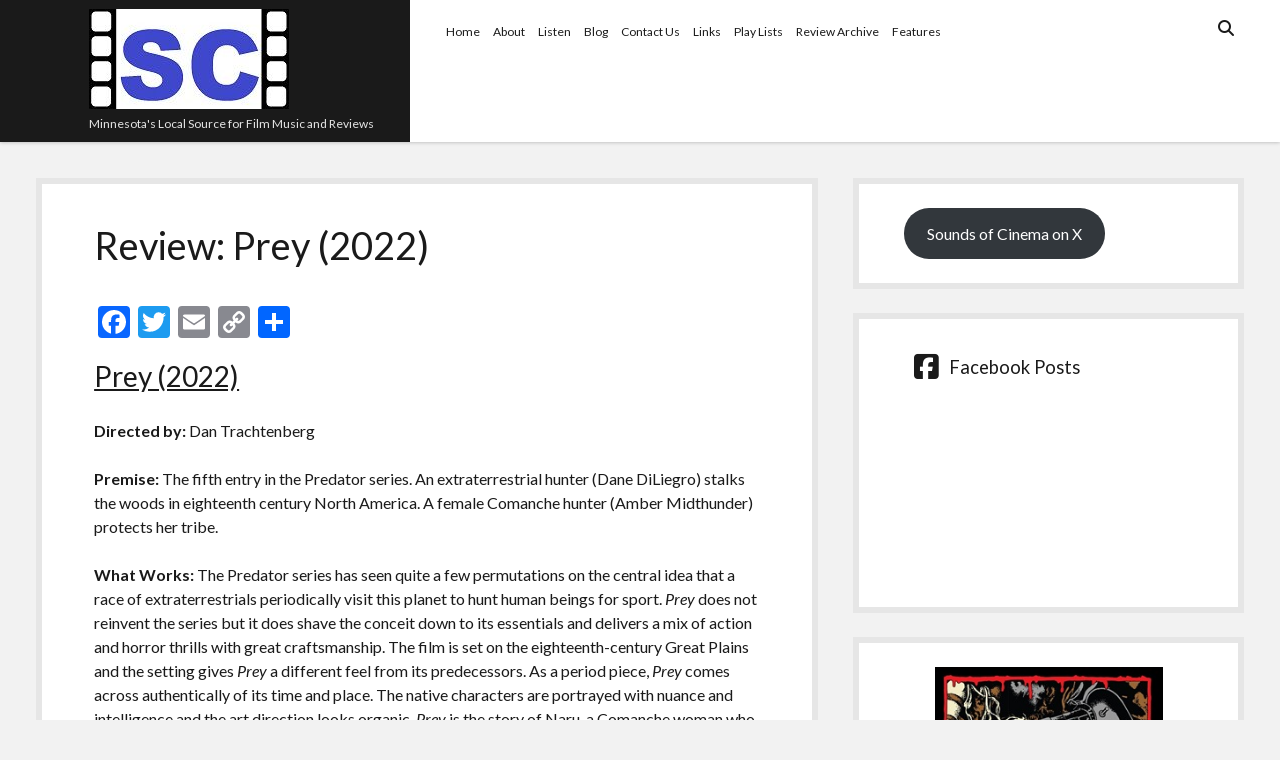

--- FILE ---
content_type: text/html; charset=UTF-8
request_url: https://soundsofcinema.com/review-archive/review-prey-2022/
body_size: 10721
content:
<!DOCTYPE html>

<html lang="en-US">

<head>
	<meta name='robots' content='index, follow, max-image-preview:large, max-snippet:-1, max-video-preview:-1' />
	<style>img:is([sizes="auto" i], [sizes^="auto," i]) { contain-intrinsic-size: 3000px 1500px }</style>
	<meta charset="UTF-8" />
<meta name="viewport" content="width=device-width, initial-scale=1" />
<meta name="template" content="Shift 1.26" />

	<!-- This site is optimized with the Yoast SEO plugin v26.7 - https://yoast.com/wordpress/plugins/seo/ -->
	<title>Review: Prey (2022) - Sounds of Cinema</title>
	<meta name="description" content="Sounds of Cinema review of Prey (2022) directed by Dan Trachtenberg and starring Amber Midthunder and Dakota Beavers and Dane DiLiegro." />
	<link rel="canonical" href="https://soundsofcinema.com/review-archive/review-prey-2022/" />
	<meta property="og:locale" content="en_US" />
	<meta property="og:type" content="article" />
	<meta property="og:title" content="Review: Prey (2022) - Sounds of Cinema" />
	<meta property="og:url" content="https://soundsofcinema.com/review-archive/review-prey-2022/" />
	<meta property="og:site_name" content="Sounds of Cinema" />
	<meta property="article:publisher" content="https://www.facebook.com/Sounds-of-Cinema-150609983842" />
	<meta property="article:modified_time" content="2022-08-14T17:17:17+00:00" />
	<meta property="og:image" content="https://soundsofcinema.com/wp-content/uploads/2019/09/logo_800.jpg" />
	<meta property="og:image:width" content="800" />
	<meta property="og:image:height" content="800" />
	<meta property="og:image:type" content="image/jpeg" />
	<meta name="twitter:card" content="summary_large_image" />
	<meta name="twitter:site" content="@soundsofcinema2" />
	<meta name="twitter:label1" content="Est. reading time" />
	<meta name="twitter:data1" content="3 minutes" />
	<script type="application/ld+json" class="yoast-schema-graph">{"@context":"https://schema.org","@graph":[{"@type":"WebPage","@id":"https://soundsofcinema.com/review-archive/review-prey-2022/","url":"https://soundsofcinema.com/review-archive/review-prey-2022/","name":"Review: Prey (2022) - Sounds of Cinema","isPartOf":{"@id":"https://soundsofcinema.com/#website"},"datePublished":"2022-08-14T17:17:16+00:00","dateModified":"2022-08-14T17:17:17+00:00","description":"Sounds of Cinema review of Prey (2022) directed by Dan Trachtenberg and starring Amber Midthunder and Dakota Beavers and Dane DiLiegro.","breadcrumb":{"@id":"https://soundsofcinema.com/review-archive/review-prey-2022/#breadcrumb"},"inLanguage":"en-US","potentialAction":[{"@type":"ReadAction","target":["https://soundsofcinema.com/review-archive/review-prey-2022/"]}]},{"@type":"BreadcrumbList","@id":"https://soundsofcinema.com/review-archive/review-prey-2022/#breadcrumb","itemListElement":[{"@type":"ListItem","position":1,"name":"Home","item":"https://soundsofcinema.com/"},{"@type":"ListItem","position":2,"name":"Review Archive","item":"https://soundsofcinema.com/review-archive/"},{"@type":"ListItem","position":3,"name":"Review: Prey (2022)"}]},{"@type":"WebSite","@id":"https://soundsofcinema.com/#website","url":"https://soundsofcinema.com/","name":"Sounds of Cinema","description":"Minnesota&#039;s Local Source for Film Music and Reviews","publisher":{"@id":"https://soundsofcinema.com/#organization"},"potentialAction":[{"@type":"SearchAction","target":{"@type":"EntryPoint","urlTemplate":"https://soundsofcinema.com/?s={search_term_string}"},"query-input":{"@type":"PropertyValueSpecification","valueRequired":true,"valueName":"search_term_string"}}],"inLanguage":"en-US"},{"@type":"Organization","@id":"https://soundsofcinema.com/#organization","name":"Sounds of Cinema","url":"https://soundsofcinema.com/","logo":{"@type":"ImageObject","inLanguage":"en-US","@id":"https://soundsofcinema.com/#/schema/logo/image/","url":"https://secureservercdn.net/198.71.233.31/c8q.043.myftpupload.com/wp-content/uploads/2019/09/logo_800.jpg?time=1618157955","contentUrl":"https://secureservercdn.net/198.71.233.31/c8q.043.myftpupload.com/wp-content/uploads/2019/09/logo_800.jpg?time=1618157955","width":800,"height":800,"caption":"Sounds of Cinema"},"image":{"@id":"https://soundsofcinema.com/#/schema/logo/image/"},"sameAs":["https://www.facebook.com/Sounds-of-Cinema-150609983842","https://x.com/soundsofcinema2"]}]}</script>
	<!-- / Yoast SEO plugin. -->


<link rel='dns-prefetch' href='//static.addtoany.com' />
<link rel='dns-prefetch' href='//maxcdn.bootstrapcdn.com' />
<link rel='dns-prefetch' href='//fonts.googleapis.com' />
<link rel="alternate" type="application/rss+xml" title="Sounds of Cinema &raquo; Feed" href="https://soundsofcinema.com/feed/" />
<link rel="alternate" type="application/rss+xml" title="Sounds of Cinema &raquo; Comments Feed" href="https://soundsofcinema.com/comments/feed/" />
<script type="text/javascript">
/* <![CDATA[ */
window._wpemojiSettings = {"baseUrl":"https:\/\/s.w.org\/images\/core\/emoji\/16.0.1\/72x72\/","ext":".png","svgUrl":"https:\/\/s.w.org\/images\/core\/emoji\/16.0.1\/svg\/","svgExt":".svg","source":{"concatemoji":"https:\/\/soundsofcinema.com\/wp-includes\/js\/wp-emoji-release.min.js?ver=6.8.3"}};
/*! This file is auto-generated */
!function(s,n){var o,i,e;function c(e){try{var t={supportTests:e,timestamp:(new Date).valueOf()};sessionStorage.setItem(o,JSON.stringify(t))}catch(e){}}function p(e,t,n){e.clearRect(0,0,e.canvas.width,e.canvas.height),e.fillText(t,0,0);var t=new Uint32Array(e.getImageData(0,0,e.canvas.width,e.canvas.height).data),a=(e.clearRect(0,0,e.canvas.width,e.canvas.height),e.fillText(n,0,0),new Uint32Array(e.getImageData(0,0,e.canvas.width,e.canvas.height).data));return t.every(function(e,t){return e===a[t]})}function u(e,t){e.clearRect(0,0,e.canvas.width,e.canvas.height),e.fillText(t,0,0);for(var n=e.getImageData(16,16,1,1),a=0;a<n.data.length;a++)if(0!==n.data[a])return!1;return!0}function f(e,t,n,a){switch(t){case"flag":return n(e,"\ud83c\udff3\ufe0f\u200d\u26a7\ufe0f","\ud83c\udff3\ufe0f\u200b\u26a7\ufe0f")?!1:!n(e,"\ud83c\udde8\ud83c\uddf6","\ud83c\udde8\u200b\ud83c\uddf6")&&!n(e,"\ud83c\udff4\udb40\udc67\udb40\udc62\udb40\udc65\udb40\udc6e\udb40\udc67\udb40\udc7f","\ud83c\udff4\u200b\udb40\udc67\u200b\udb40\udc62\u200b\udb40\udc65\u200b\udb40\udc6e\u200b\udb40\udc67\u200b\udb40\udc7f");case"emoji":return!a(e,"\ud83e\udedf")}return!1}function g(e,t,n,a){var r="undefined"!=typeof WorkerGlobalScope&&self instanceof WorkerGlobalScope?new OffscreenCanvas(300,150):s.createElement("canvas"),o=r.getContext("2d",{willReadFrequently:!0}),i=(o.textBaseline="top",o.font="600 32px Arial",{});return e.forEach(function(e){i[e]=t(o,e,n,a)}),i}function t(e){var t=s.createElement("script");t.src=e,t.defer=!0,s.head.appendChild(t)}"undefined"!=typeof Promise&&(o="wpEmojiSettingsSupports",i=["flag","emoji"],n.supports={everything:!0,everythingExceptFlag:!0},e=new Promise(function(e){s.addEventListener("DOMContentLoaded",e,{once:!0})}),new Promise(function(t){var n=function(){try{var e=JSON.parse(sessionStorage.getItem(o));if("object"==typeof e&&"number"==typeof e.timestamp&&(new Date).valueOf()<e.timestamp+604800&&"object"==typeof e.supportTests)return e.supportTests}catch(e){}return null}();if(!n){if("undefined"!=typeof Worker&&"undefined"!=typeof OffscreenCanvas&&"undefined"!=typeof URL&&URL.createObjectURL&&"undefined"!=typeof Blob)try{var e="postMessage("+g.toString()+"("+[JSON.stringify(i),f.toString(),p.toString(),u.toString()].join(",")+"));",a=new Blob([e],{type:"text/javascript"}),r=new Worker(URL.createObjectURL(a),{name:"wpTestEmojiSupports"});return void(r.onmessage=function(e){c(n=e.data),r.terminate(),t(n)})}catch(e){}c(n=g(i,f,p,u))}t(n)}).then(function(e){for(var t in e)n.supports[t]=e[t],n.supports.everything=n.supports.everything&&n.supports[t],"flag"!==t&&(n.supports.everythingExceptFlag=n.supports.everythingExceptFlag&&n.supports[t]);n.supports.everythingExceptFlag=n.supports.everythingExceptFlag&&!n.supports.flag,n.DOMReady=!1,n.readyCallback=function(){n.DOMReady=!0}}).then(function(){return e}).then(function(){var e;n.supports.everything||(n.readyCallback(),(e=n.source||{}).concatemoji?t(e.concatemoji):e.wpemoji&&e.twemoji&&(t(e.twemoji),t(e.wpemoji)))}))}((window,document),window._wpemojiSettings);
/* ]]> */
</script>
<style id='wp-emoji-styles-inline-css' type='text/css'>

	img.wp-smiley, img.emoji {
		display: inline !important;
		border: none !important;
		box-shadow: none !important;
		height: 1em !important;
		width: 1em !important;
		margin: 0 0.07em !important;
		vertical-align: -0.1em !important;
		background: none !important;
		padding: 0 !important;
	}
</style>
<link rel='stylesheet' id='wp-block-library-css' href='https://soundsofcinema.com/wp-includes/css/dist/block-library/style.min.css?ver=6.8.3' type='text/css' media='all' />
<style id='classic-theme-styles-inline-css' type='text/css'>
/*! This file is auto-generated */
.wp-block-button__link{color:#fff;background-color:#32373c;border-radius:9999px;box-shadow:none;text-decoration:none;padding:calc(.667em + 2px) calc(1.333em + 2px);font-size:1.125em}.wp-block-file__button{background:#32373c;color:#fff;text-decoration:none}
</style>
<link rel='stylesheet' id='coblocks-frontend-css' href='https://soundsofcinema.com/wp-content/plugins/coblocks/dist/style-coblocks-1.css?ver=3.1.16' type='text/css' media='all' />
<link rel='stylesheet' id='coblocks-extensions-css' href='https://soundsofcinema.com/wp-content/plugins/coblocks/dist/style-coblocks-extensions.css?ver=3.1.16' type='text/css' media='all' />
<link rel='stylesheet' id='coblocks-animation-css' href='https://soundsofcinema.com/wp-content/plugins/coblocks/dist/style-coblocks-animation.css?ver=2677611078ee87eb3b1c' type='text/css' media='all' />
<style id='global-styles-inline-css' type='text/css'>
:root{--wp--preset--aspect-ratio--square: 1;--wp--preset--aspect-ratio--4-3: 4/3;--wp--preset--aspect-ratio--3-4: 3/4;--wp--preset--aspect-ratio--3-2: 3/2;--wp--preset--aspect-ratio--2-3: 2/3;--wp--preset--aspect-ratio--16-9: 16/9;--wp--preset--aspect-ratio--9-16: 9/16;--wp--preset--color--black: #000000;--wp--preset--color--cyan-bluish-gray: #abb8c3;--wp--preset--color--white: #ffffff;--wp--preset--color--pale-pink: #f78da7;--wp--preset--color--vivid-red: #cf2e2e;--wp--preset--color--luminous-vivid-orange: #ff6900;--wp--preset--color--luminous-vivid-amber: #fcb900;--wp--preset--color--light-green-cyan: #7bdcb5;--wp--preset--color--vivid-green-cyan: #00d084;--wp--preset--color--pale-cyan-blue: #8ed1fc;--wp--preset--color--vivid-cyan-blue: #0693e3;--wp--preset--color--vivid-purple: #9b51e0;--wp--preset--gradient--vivid-cyan-blue-to-vivid-purple: linear-gradient(135deg,rgba(6,147,227,1) 0%,rgb(155,81,224) 100%);--wp--preset--gradient--light-green-cyan-to-vivid-green-cyan: linear-gradient(135deg,rgb(122,220,180) 0%,rgb(0,208,130) 100%);--wp--preset--gradient--luminous-vivid-amber-to-luminous-vivid-orange: linear-gradient(135deg,rgba(252,185,0,1) 0%,rgba(255,105,0,1) 100%);--wp--preset--gradient--luminous-vivid-orange-to-vivid-red: linear-gradient(135deg,rgba(255,105,0,1) 0%,rgb(207,46,46) 100%);--wp--preset--gradient--very-light-gray-to-cyan-bluish-gray: linear-gradient(135deg,rgb(238,238,238) 0%,rgb(169,184,195) 100%);--wp--preset--gradient--cool-to-warm-spectrum: linear-gradient(135deg,rgb(74,234,220) 0%,rgb(151,120,209) 20%,rgb(207,42,186) 40%,rgb(238,44,130) 60%,rgb(251,105,98) 80%,rgb(254,248,76) 100%);--wp--preset--gradient--blush-light-purple: linear-gradient(135deg,rgb(255,206,236) 0%,rgb(152,150,240) 100%);--wp--preset--gradient--blush-bordeaux: linear-gradient(135deg,rgb(254,205,165) 0%,rgb(254,45,45) 50%,rgb(107,0,62) 100%);--wp--preset--gradient--luminous-dusk: linear-gradient(135deg,rgb(255,203,112) 0%,rgb(199,81,192) 50%,rgb(65,88,208) 100%);--wp--preset--gradient--pale-ocean: linear-gradient(135deg,rgb(255,245,203) 0%,rgb(182,227,212) 50%,rgb(51,167,181) 100%);--wp--preset--gradient--electric-grass: linear-gradient(135deg,rgb(202,248,128) 0%,rgb(113,206,126) 100%);--wp--preset--gradient--midnight: linear-gradient(135deg,rgb(2,3,129) 0%,rgb(40,116,252) 100%);--wp--preset--font-size--small: 12px;--wp--preset--font-size--medium: 20px;--wp--preset--font-size--large: 28px;--wp--preset--font-size--x-large: 42px;--wp--preset--font-size--regular: 16px;--wp--preset--font-size--larger: 38px;--wp--preset--spacing--20: 0.44rem;--wp--preset--spacing--30: 0.67rem;--wp--preset--spacing--40: 1rem;--wp--preset--spacing--50: 1.5rem;--wp--preset--spacing--60: 2.25rem;--wp--preset--spacing--70: 3.38rem;--wp--preset--spacing--80: 5.06rem;--wp--preset--shadow--natural: 6px 6px 9px rgba(0, 0, 0, 0.2);--wp--preset--shadow--deep: 12px 12px 50px rgba(0, 0, 0, 0.4);--wp--preset--shadow--sharp: 6px 6px 0px rgba(0, 0, 0, 0.2);--wp--preset--shadow--outlined: 6px 6px 0px -3px rgba(255, 255, 255, 1), 6px 6px rgba(0, 0, 0, 1);--wp--preset--shadow--crisp: 6px 6px 0px rgba(0, 0, 0, 1);}:where(.is-layout-flex){gap: 0.5em;}:where(.is-layout-grid){gap: 0.5em;}body .is-layout-flex{display: flex;}.is-layout-flex{flex-wrap: wrap;align-items: center;}.is-layout-flex > :is(*, div){margin: 0;}body .is-layout-grid{display: grid;}.is-layout-grid > :is(*, div){margin: 0;}:where(.wp-block-columns.is-layout-flex){gap: 2em;}:where(.wp-block-columns.is-layout-grid){gap: 2em;}:where(.wp-block-post-template.is-layout-flex){gap: 1.25em;}:where(.wp-block-post-template.is-layout-grid){gap: 1.25em;}.has-black-color{color: var(--wp--preset--color--black) !important;}.has-cyan-bluish-gray-color{color: var(--wp--preset--color--cyan-bluish-gray) !important;}.has-white-color{color: var(--wp--preset--color--white) !important;}.has-pale-pink-color{color: var(--wp--preset--color--pale-pink) !important;}.has-vivid-red-color{color: var(--wp--preset--color--vivid-red) !important;}.has-luminous-vivid-orange-color{color: var(--wp--preset--color--luminous-vivid-orange) !important;}.has-luminous-vivid-amber-color{color: var(--wp--preset--color--luminous-vivid-amber) !important;}.has-light-green-cyan-color{color: var(--wp--preset--color--light-green-cyan) !important;}.has-vivid-green-cyan-color{color: var(--wp--preset--color--vivid-green-cyan) !important;}.has-pale-cyan-blue-color{color: var(--wp--preset--color--pale-cyan-blue) !important;}.has-vivid-cyan-blue-color{color: var(--wp--preset--color--vivid-cyan-blue) !important;}.has-vivid-purple-color{color: var(--wp--preset--color--vivid-purple) !important;}.has-black-background-color{background-color: var(--wp--preset--color--black) !important;}.has-cyan-bluish-gray-background-color{background-color: var(--wp--preset--color--cyan-bluish-gray) !important;}.has-white-background-color{background-color: var(--wp--preset--color--white) !important;}.has-pale-pink-background-color{background-color: var(--wp--preset--color--pale-pink) !important;}.has-vivid-red-background-color{background-color: var(--wp--preset--color--vivid-red) !important;}.has-luminous-vivid-orange-background-color{background-color: var(--wp--preset--color--luminous-vivid-orange) !important;}.has-luminous-vivid-amber-background-color{background-color: var(--wp--preset--color--luminous-vivid-amber) !important;}.has-light-green-cyan-background-color{background-color: var(--wp--preset--color--light-green-cyan) !important;}.has-vivid-green-cyan-background-color{background-color: var(--wp--preset--color--vivid-green-cyan) !important;}.has-pale-cyan-blue-background-color{background-color: var(--wp--preset--color--pale-cyan-blue) !important;}.has-vivid-cyan-blue-background-color{background-color: var(--wp--preset--color--vivid-cyan-blue) !important;}.has-vivid-purple-background-color{background-color: var(--wp--preset--color--vivid-purple) !important;}.has-black-border-color{border-color: var(--wp--preset--color--black) !important;}.has-cyan-bluish-gray-border-color{border-color: var(--wp--preset--color--cyan-bluish-gray) !important;}.has-white-border-color{border-color: var(--wp--preset--color--white) !important;}.has-pale-pink-border-color{border-color: var(--wp--preset--color--pale-pink) !important;}.has-vivid-red-border-color{border-color: var(--wp--preset--color--vivid-red) !important;}.has-luminous-vivid-orange-border-color{border-color: var(--wp--preset--color--luminous-vivid-orange) !important;}.has-luminous-vivid-amber-border-color{border-color: var(--wp--preset--color--luminous-vivid-amber) !important;}.has-light-green-cyan-border-color{border-color: var(--wp--preset--color--light-green-cyan) !important;}.has-vivid-green-cyan-border-color{border-color: var(--wp--preset--color--vivid-green-cyan) !important;}.has-pale-cyan-blue-border-color{border-color: var(--wp--preset--color--pale-cyan-blue) !important;}.has-vivid-cyan-blue-border-color{border-color: var(--wp--preset--color--vivid-cyan-blue) !important;}.has-vivid-purple-border-color{border-color: var(--wp--preset--color--vivid-purple) !important;}.has-vivid-cyan-blue-to-vivid-purple-gradient-background{background: var(--wp--preset--gradient--vivid-cyan-blue-to-vivid-purple) !important;}.has-light-green-cyan-to-vivid-green-cyan-gradient-background{background: var(--wp--preset--gradient--light-green-cyan-to-vivid-green-cyan) !important;}.has-luminous-vivid-amber-to-luminous-vivid-orange-gradient-background{background: var(--wp--preset--gradient--luminous-vivid-amber-to-luminous-vivid-orange) !important;}.has-luminous-vivid-orange-to-vivid-red-gradient-background{background: var(--wp--preset--gradient--luminous-vivid-orange-to-vivid-red) !important;}.has-very-light-gray-to-cyan-bluish-gray-gradient-background{background: var(--wp--preset--gradient--very-light-gray-to-cyan-bluish-gray) !important;}.has-cool-to-warm-spectrum-gradient-background{background: var(--wp--preset--gradient--cool-to-warm-spectrum) !important;}.has-blush-light-purple-gradient-background{background: var(--wp--preset--gradient--blush-light-purple) !important;}.has-blush-bordeaux-gradient-background{background: var(--wp--preset--gradient--blush-bordeaux) !important;}.has-luminous-dusk-gradient-background{background: var(--wp--preset--gradient--luminous-dusk) !important;}.has-pale-ocean-gradient-background{background: var(--wp--preset--gradient--pale-ocean) !important;}.has-electric-grass-gradient-background{background: var(--wp--preset--gradient--electric-grass) !important;}.has-midnight-gradient-background{background: var(--wp--preset--gradient--midnight) !important;}.has-small-font-size{font-size: var(--wp--preset--font-size--small) !important;}.has-medium-font-size{font-size: var(--wp--preset--font-size--medium) !important;}.has-large-font-size{font-size: var(--wp--preset--font-size--large) !important;}.has-x-large-font-size{font-size: var(--wp--preset--font-size--x-large) !important;}
:where(.wp-block-post-template.is-layout-flex){gap: 1.25em;}:where(.wp-block-post-template.is-layout-grid){gap: 1.25em;}
:where(.wp-block-columns.is-layout-flex){gap: 2em;}:where(.wp-block-columns.is-layout-grid){gap: 2em;}
:root :where(.wp-block-pullquote){font-size: 1.5em;line-height: 1.6;}
</style>
<link rel='stylesheet' id='ctf_styles-css' href='https://soundsofcinema.com/wp-content/plugins/custom-twitter-feeds/css/ctf-styles.min.css?ver=2.3.1' type='text/css' media='all' />
<link rel='stylesheet' id='cff-css' href='https://soundsofcinema.com/wp-content/plugins/custom-facebook-feed/assets/css/cff-style.min.css?ver=4.3.4' type='text/css' media='all' />
<link rel='stylesheet' id='sb-font-awesome-css' href='https://maxcdn.bootstrapcdn.com/font-awesome/4.7.0/css/font-awesome.min.css?ver=6.8.3' type='text/css' media='all' />
<link rel='stylesheet' id='wp-components-css' href='https://soundsofcinema.com/wp-includes/css/dist/components/style.min.css?ver=6.8.3' type='text/css' media='all' />
<link rel='stylesheet' id='godaddy-styles-css' href='https://soundsofcinema.com/wp-content/mu-plugins/vendor/wpex/godaddy-launch/includes/Dependencies/GoDaddy/Styles/build/latest.css?ver=2.0.2' type='text/css' media='all' />
<link rel='stylesheet' id='ct-shift-google-fonts-css' href='//fonts.googleapis.com/css?family=Lato%3A400%2C400i%2C700%2C900&#038;subset=latin%2Clatin-ext&#038;display=swap&#038;ver=6.8.3' type='text/css' media='all' />
<link rel='stylesheet' id='ct-shift-font-awesome-css' href='https://soundsofcinema.com/wp-content/themes/shift/assets/font-awesome/css/all.min.css?ver=6.8.3' type='text/css' media='all' />
<link rel='stylesheet' id='ct-shift-style-css' href='https://soundsofcinema.com/wp-content/themes/shift/style.css?ver=6.8.3' type='text/css' media='all' />
<link rel='stylesheet' id='addtoany-css' href='https://soundsofcinema.com/wp-content/plugins/add-to-any/addtoany.min.css?ver=1.16' type='text/css' media='all' />
<link rel='stylesheet' id='otw-shortcode-general_foundicons-css' href='https://soundsofcinema.com/wp-content/plugins/tabs-shortcode-and-widget/include/otw_components/otw_shortcode/css/general_foundicons.css?ver=6.8.3' type='text/css' media='all' />
<link rel='stylesheet' id='otw-shortcode-social_foundicons-css' href='https://soundsofcinema.com/wp-content/plugins/tabs-shortcode-and-widget/include/otw_components/otw_shortcode/css/social_foundicons.css?ver=6.8.3' type='text/css' media='all' />
<link rel='stylesheet' id='otw-shortcode-jquery-ui-css' href='https://soundsofcinema.com/wp-content/plugins/tabs-shortcode-and-widget/include/otw_components/otw_shortcode/css/jquery-ui-1.9.1.css?ver=6.8.3' type='text/css' media='all' />
<link rel='stylesheet' id='otw-shortcode-css' href='https://soundsofcinema.com/wp-content/plugins/tabs-shortcode-and-widget/include/otw_components/otw_shortcode/css/otw_shortcode.css?ver=6.8.3' type='text/css' media='all' />
<script type="text/javascript" id="addtoany-core-js-before">
/* <![CDATA[ */
window.a2a_config=window.a2a_config||{};a2a_config.callbacks=[];a2a_config.overlays=[];a2a_config.templates={};
/* ]]> */
</script>
<script type="text/javascript" defer src="https://static.addtoany.com/menu/page.js" id="addtoany-core-js"></script>
<script type="text/javascript" src="https://soundsofcinema.com/wp-includes/js/jquery/jquery.min.js?ver=3.7.1" id="jquery-core-js"></script>
<script type="text/javascript" src="https://soundsofcinema.com/wp-includes/js/jquery/jquery-migrate.min.js?ver=3.4.1" id="jquery-migrate-js"></script>
<script type="text/javascript" defer src="https://soundsofcinema.com/wp-content/plugins/add-to-any/addtoany.min.js?ver=1.1" id="addtoany-jquery-js"></script>
<script type="text/javascript" src="https://soundsofcinema.com/wp-content/plugins/tabs-shortcode-and-widget/include/otw_components/otw_shortcode/js/otw_shortcode_core.js?ver=6.8.3" id="otw-shortcode-core-js"></script>
<script type="text/javascript" src="https://soundsofcinema.com/wp-content/plugins/tabs-shortcode-and-widget/include/otw_components/otw_shortcode/js/otw_shortcode.js?ver=6.8.3" id="otw-shortcode-js"></script>
<link rel="https://api.w.org/" href="https://soundsofcinema.com/wp-json/" /><link rel="alternate" title="JSON" type="application/json" href="https://soundsofcinema.com/wp-json/wp/v2/pages/11500" /><link rel="EditURI" type="application/rsd+xml" title="RSD" href="https://soundsofcinema.com/xmlrpc.php?rsd" />
<link rel='shortlink' href='https://soundsofcinema.com/?p=11500' />
<link rel="alternate" title="oEmbed (JSON)" type="application/json+oembed" href="https://soundsofcinema.com/wp-json/oembed/1.0/embed?url=https%3A%2F%2Fsoundsofcinema.com%2Freview-archive%2Freview-prey-2022%2F" />
<link rel="alternate" title="oEmbed (XML)" type="text/xml+oembed" href="https://soundsofcinema.com/wp-json/oembed/1.0/embed?url=https%3A%2F%2Fsoundsofcinema.com%2Freview-archive%2Freview-prey-2022%2F&#038;format=xml" />
</head>

<body id="shift" class="wp-singular page-template-default page page-id-11500 page-child parent-pageid-402 wp-custom-logo wp-theme-shift">
<a class="skip-content" href="#main">Press &quot;Enter&quot; to skip to content</a>
<div id="overflow-container" class="overflow-container">
			<header class="site-header" id="site-header" role="banner">
		<div class="max-width">
			<div id="title-container" class="title-container has-tagline">
				<div id='site-title' class='site-title'><a href="https://soundsofcinema.com/" class="custom-logo-link" rel="home"><img width="200" height="100" src="https://soundsofcinema.com/wp-content/uploads/2019/09/cropped-logo_200.jpg" class="custom-logo" alt="Sounds of Cinema" decoding="async" /></a></div>				<p class="tagline">Minnesota&#039;s Local Source for Film Music and Reviews</p>			</div>
			<button id="toggle-navigation" class="toggle-navigation" name="toggle-navigation" aria-expanded="false">
				<span class="screen-reader-text">open menu</span>
				<svg width="24px" height="18px" viewBox="0 0 24 18" version="1.1" xmlns="http://www.w3.org/2000/svg" xmlns:xlink="http://www.w3.org/1999/xlink">
				    <g stroke="none" stroke-width="1" fill="none" fill-rule="evenodd">
				        <g transform="translate(-148.000000, -36.000000)" fill="#6B6B6B">
				            <g transform="translate(123.000000, 25.000000)">
				                <g transform="translate(25.000000, 11.000000)">
				                    <rect x="0" y="16" width="24" height="2"></rect>
				                    <rect x="0" y="8" width="24" height="2"></rect>
				                    <rect x="0" y="0" width="24" height="2"></rect>
				                </g>
				            </g>
				        </g>
				    </g>
				</svg>			</button>
			<div id="menu-primary-container" class="menu-primary-container">
				<div class="menu-inner-container">
					<div id="menu-primary" class="menu-container menu-primary" role="navigation">
    <nav class="menu"><ul id="menu-primary-items" class="menu-primary-items"><li id="menu-item-170" class="menu-item menu-item-type-post_type menu-item-object-page menu-item-home menu-item-170"><a href="https://soundsofcinema.com/">Home</a></li>
<li id="menu-item-172" class="menu-item menu-item-type-post_type menu-item-object-page menu-item-172"><a href="https://soundsofcinema.com/about/">About</a></li>
<li id="menu-item-169" class="menu-item menu-item-type-post_type menu-item-object-page menu-item-169"><a href="https://soundsofcinema.com/listen/">Listen</a></li>
<li id="menu-item-166" class="menu-item menu-item-type-post_type menu-item-object-page menu-item-166"><a href="https://soundsofcinema.com/blog/">Blog</a></li>
<li id="menu-item-171" class="menu-item menu-item-type-post_type menu-item-object-page menu-item-171"><a href="https://soundsofcinema.com/contact/">Contact Us</a></li>
<li id="menu-item-392" class="menu-item menu-item-type-post_type menu-item-object-page menu-item-392"><a href="https://soundsofcinema.com/links/">Links</a></li>
<li id="menu-item-393" class="menu-item menu-item-type-post_type menu-item-object-page menu-item-393"><a href="https://soundsofcinema.com/play-lists/">Play Lists</a></li>
<li id="menu-item-404" class="menu-item menu-item-type-post_type menu-item-object-page current-page-ancestor menu-item-404"><a href="https://soundsofcinema.com/review-archive/">Review Archive</a></li>
<li id="menu-item-6299" class="menu-item menu-item-type-post_type menu-item-object-page menu-item-6299"><a href="https://soundsofcinema.com/features/">Features</a></li>
</ul></nav></div>
					<div class='search-form-container'>
	<button id="search-icon" class="search-icon">
		<i class="fas fa-search"></i>
	</button>
	<form role="search" method="get" class="search-form" action="https://soundsofcinema.com/">
		<label class="screen-reader-text">Search</label>
		<input type="search" class="search-field" placeholder="Search..." value="" name="s"
		       title="Search for:" tabindex="-1"/>
	</form>
</div>									</div>
			</div>
		</div>
	</header>
		<div class="max-width main-max-width">
				<section id="main" class="main" role="main">
			
    <div id="loop-container" class="loop-container">
        <div class="post-11500 page type-page status-publish hentry entry">
		<article>
		<div class='post-header'>
			<h1 class='post-title'>Review: Prey (2022)</h1>
		</div>
				<div class="post-content">
			<div class="addtoany_share_save_container addtoany_content addtoany_content_top"><div class="a2a_kit a2a_kit_size_32 addtoany_list" data-a2a-url="https://soundsofcinema.com/review-archive/review-prey-2022/" data-a2a-title="Review: Prey (2022)"><a class="a2a_button_facebook" href="https://www.addtoany.com/add_to/facebook?linkurl=https%3A%2F%2Fsoundsofcinema.com%2Freview-archive%2Freview-prey-2022%2F&amp;linkname=Review%3A%20Prey%20%282022%29" title="Facebook" rel="nofollow noopener" target="_blank"></a><a class="a2a_button_twitter" href="https://www.addtoany.com/add_to/twitter?linkurl=https%3A%2F%2Fsoundsofcinema.com%2Freview-archive%2Freview-prey-2022%2F&amp;linkname=Review%3A%20Prey%20%282022%29" title="Twitter" rel="nofollow noopener" target="_blank"></a><a class="a2a_button_email" href="https://www.addtoany.com/add_to/email?linkurl=https%3A%2F%2Fsoundsofcinema.com%2Freview-archive%2Freview-prey-2022%2F&amp;linkname=Review%3A%20Prey%20%282022%29" title="Email" rel="nofollow noopener" target="_blank"></a><a class="a2a_button_copy_link" href="https://www.addtoany.com/add_to/copy_link?linkurl=https%3A%2F%2Fsoundsofcinema.com%2Freview-archive%2Freview-prey-2022%2F&amp;linkname=Review%3A%20Prey%20%282022%29" title="Copy Link" rel="nofollow noopener" target="_blank"></a><a class="a2a_dd addtoany_share_save addtoany_share" href="https://www.addtoany.com/share"></a></div></div>
<h2 class="wp-block-heading"><a href="https://www.imdb.com/title/tt11866324/" target="_blank" rel="noreferrer noopener nofollow">Prey (2022)</a></h2>



<p><strong>Directed by:</strong> Dan Trachtenberg</p>



<p><strong>Premise:</strong> The fifth entry in the Predator series. An extraterrestrial hunter (Dane DiLiegro) stalks the woods in eighteenth century North America. A female Comanche hunter (Amber Midthunder) protects her tribe.</p>



<p><strong>What Works:</strong> The Predator series has seen quite a few permutations on the central idea that a race of extraterrestrials periodically visit this planet to hunt human beings for sport. <em>Prey</em> does not reinvent the series but it does shave the conceit down to its essentials and delivers a mix of action and horror thrills with great craftsmanship. The film is set on the eighteenth-century Great Plains and the setting gives <em>Prey</em> a different feel from its predecessors. As a period piece, <em>Prey</em> comes across authentically of its time and place. The native characters are portrayed with nuance and intelligence and the art direction looks organic. <em>Prey</em> is the story of Naru, a Comanche woman who wants to prove herself as a hunter but must overcome the prejudices of her tribe as well as her own inexperience. The filmmakers spend quite a bit of time on Naru’s tribal life and effectively establish her character. Naru is well played by Amber Midthunder. She has the right combination of toughness and vulnerability to make for a compelling hero. <em>Prey</em> is a very good example of unified storytelling. Everything in it is built around the concept of predator-prey relationships and the techniques and adaptations that animals use to trap their next meal or avoid becoming one. <em>Prey</em> is full of these kinds of details and they enrich the film but they are embedded into the story so that it remains a lean and streamlined experience which makes <em>Prey</em> a relief from many of the bloated and overlong franchise films currently being made. It is also extraordinarily well crafted. The picture is beautifully shot but in a way that accentuates the harshness and difficulty of the land. The action sequences are ferocious and are executed on a modest scale that makes them credible and therefore exciting.</p>



<p><strong>What Doesn’t: </strong>Sarah Schachner wrote a very good score for <em>Prey</em>. However, the music does not make much use of the Predator themes created by Alan Silvestri for <a href="https://soundsofcinema.com/review-archive/review-predator-1987/">the first movie</a> and repeated in the sequels (although not in <em><a href="https://soundsofcinema.com/review-archive/review-alien-vs-predator-2004/">Alien vs. Predator</a></em>). This is unfortunate. Silvestri’s <em>Predator</em> score was a key part of the franchise’s identity in much the same way that John Williams’ <em>Star Wars</em> themes were associated with those characters and stories. The filmmakers clearly wanted <em>Prey</em> to forge its own identity separate from the other Predator films but in this particular respect they drifted a little too far.</p>



<p><strong>Bottom Line: </strong><em>Prey</em> is one of the better entries in the Predator series. It does not develop the larger story world the way some of the other sequels did but <em>Prey</em> does offer the primal survivalist thrills that made the original <em>Predator</em> a classic.</p>



<p><strong>Episode: </strong>#913 (August 14, 2022)</p>
								</div>
	</article>
	</div>    </div>

</section> <!-- .main -->
    <aside class="sidebar sidebar-primary" id="sidebar-primary" role="complementary">
        <h1 class="screen-reader-text">Sidebar</h1>
        <section id="block-13" class="widget widget_block">
<div class="wp-block-buttons is-layout-flex wp-block-buttons-is-layout-flex">
<div class="wp-block-button"><a class="wp-block-button__link wp-element-button" href="https://twitter.com/soundsofcinema2" target="_blank" rel="noreferrer noopener">Sounds of Cinema on X</a></div>
</div>
</section><section id="text-2" class="widget widget_text">			<div class="textwidget"><div class="cff-wrapper"><div class="cff-wrapper-ctn  cff-wrapper-fixed-height"  style="height:240px;" ><div id="cff"  class="cff cff-list-container  cff-fixed-height  cff-default-styles  cff-mob-cols-1 cff-tab-cols-1"   style="width:100%;"   data-char="400" >	<h3 class="cff-header " >
		<span class="fa fab fa-facebook-square"  style="font-size:28px;"  aria-hidden="true"></span>
		<span class="header-text">Facebook Posts</span>
	</h3>

<section class="cff-likebox cff-top" >
		<iframe title="Likebox Iframe" src="" class="fb_iframe_widget" data-likebox-id="150609983842" data-likebox-width="300" data-likebox-header="" data-hide-cover="" data-hide-cta="" data-likebox-faces="" data-height="130" data-locale="en_US" scrolling="no" allowTransparency="true" allow="encrypted-media" ></iframe>
</section>
<div class="cff-error-msg">
	<div>
		<i class="fa fa-lock" aria-hidden="true" style="margin-right: 5px;"></i><b>This message is only visible to admins.</b><br/>
		Problem displaying Facebook posts. Backup cache in use.					<br/><a href="javascript:void(0);" id="cff-show-error" onclick="cffShowError()">Click to show error</a>
			<script type="text/javascript">function cffShowError() { document.getElementById("cff-error-reason").style.display = "block"; document.getElementById("cff-show-error").style.display = "none"; }</script>
			</div>
			<div id="cff-error-reason">
									<b>Error:</b> Error validating access token: The session has been invalidated because the user changed their password or Facebook has changed the session for security reasons.													<b>Type:</b> OAuthException																												
			</div>
				
</div>
<div class="cff-posts-wrap"></div><input class="cff-pag-url" type="hidden" data-locatornonce="9f16724ac2" data-cff-shortcode="{&quot;feed&quot;: &quot;2&quot;}" data-post-id="11500" data-feed-id="150609983842"></div></div><div class="cff-clear"></div></div>
</div>
		</section><section id="block-14" class="widget widget_block widget_media_image"><div class="wp-block-image">
<figure class="aligncenter size-full is-resized has-lightbox"><a href="https://soundsofcinema.com/2024/04/book-announcement-dissecting-cannibal-holocaust/"><img loading="lazy" decoding="async" width="259" height="416" src="https://soundsofcinema.com/wp-content/uploads/2026/01/Wardinski_smalloutline.jpg" alt="" class="wp-image-14328" style="width:228px;height:auto" srcset="https://soundsofcinema.com/wp-content/uploads/2026/01/Wardinski_smalloutline.jpg 259w, https://soundsofcinema.com/wp-content/uploads/2026/01/Wardinski_smalloutline-187x300.jpg 187w" sizes="auto, (max-width: 259px) 100vw, 259px" /></a></figure></div></section><section id="text-3" class="widget widget_text"><h2 class="widget-title">Recent Reviews</h2>			<div class="textwidget"><p><!-- wp:paragraph --></p>
<p><!-- wp:paragraph --></p>
<p><a href="https://soundsofcinema.com/review-archive/review-the-plague-2025/">The Plague (2025)</a></p>
<p><a href="https://soundsofcinema.com/review-archive/review-wake-up-dead-man-2025/">Wake Up Dead Man (2025)</a></p>
<p><a href="https://soundsofcinema.com/review-archive/review-lurker-2025/">Lurker (2025)</a></p>
<p><a href="https://soundsofcinema.com/review-archive/review-jay-kelly-2025/">Jay Kelly (2025)</a></p>
<p><a href="https://soundsofcinema.com/review-archive/review-david-2025/">David (2025)</a></p>
<p><a href="https://soundsofcinema.com/review-archive/review-marty-supreme-2025/">Marty Supreme (2025)</a></p>
<p><a href="https://soundsofcinema.com/review-archive/review-the-housemaid-2025/">The Housemaid (2025) </a></p>
<p><a href="https://soundsofcinema.com/review-archive/review-anaconda-2025/">Anaconda (2025) </a></p>
<p><a href="https://soundsofcinema.com/review-archive/review-hedda-2025/">Hedda (2025)</a></p>
<p><!-- /wp:paragraph --></p>
<p><!-- /wp:paragraph --></p>
</div>
		</section>
		<section id="recent-posts-3" class="widget widget_recent_entries">
		<h2 class="widget-title">Recent Posts</h2>
		<ul>
											<li>
					<a href="https://soundsofcinema.com/2025/12/underappreciated-films-of-2025/">Overlooked Films of 2025</a>
											<span class="post-date">December 31, 2025</span>
									</li>
											<li>
					<a href="https://soundsofcinema.com/2025/12/rob-reiner-retrospective/">Rob Reiner Retrospective</a>
											<span class="post-date">December 21, 2025</span>
									</li>
											<li>
					<a href="https://soundsofcinema.com/2025/12/contacts-to-stop-the-warner-bros-sale/">Contacts to Stop the Warner Bros. Sale</a>
											<span class="post-date">December 17, 2025</span>
									</li>
											<li>
					<a href="https://soundsofcinema.com/2025/12/merging-hollywood-to-death/">Merging Hollywood to Death</a>
											<span class="post-date">December 14, 2025</span>
									</li>
											<li>
					<a href="https://soundsofcinema.com/2025/10/sounds-of-cinema-2025-halloween-special/">Sounds of Cinema 2025 Halloween Special</a>
											<span class="post-date">October 27, 2025</span>
									</li>
					</ul>

		</section>    </aside>
</div><!-- .max-width -->
<footer id="site-footer" class="site-footer" role="contentinfo">
        <div class="max-width">
        <div class="design-credit">
            <span>
                <a href="https://www.competethemes.com/shift/" rel="nofollow">Shift WordPress Theme</a> by Compete Themes.            </span>
        </div>
    </div>
</footer>
</div><!-- .overflow-container -->


<script type="speculationrules">
{"prefetch":[{"source":"document","where":{"and":[{"href_matches":"\/*"},{"not":{"href_matches":["\/wp-*.php","\/wp-admin\/*","\/wp-content\/uploads\/*","\/wp-content\/*","\/wp-content\/plugins\/*","\/wp-content\/themes\/shift\/*","\/*\\?(.+)"]}},{"not":{"selector_matches":"a[rel~=\"nofollow\"]"}},{"not":{"selector_matches":".no-prefetch, .no-prefetch a"}}]},"eagerness":"conservative"}]}
</script>
<!-- Custom Facebook Feed JS -->
<script type="text/javascript">var cffajaxurl = "https://soundsofcinema.com/wp-admin/admin-ajax.php";
var cfflinkhashtags = "true";
</script>
<script type="text/javascript" src="https://soundsofcinema.com/wp-content/plugins/coblocks/dist/js/coblocks-animation.js?ver=3.1.16" id="coblocks-animation-js"></script>
<script type="text/javascript" src="https://soundsofcinema.com/wp-content/plugins/coblocks/dist/js/vendors/tiny-swiper.js?ver=3.1.16" id="coblocks-tiny-swiper-js"></script>
<script type="text/javascript" id="coblocks-tinyswiper-initializer-js-extra">
/* <![CDATA[ */
var coblocksTinyswiper = {"carouselPrevButtonAriaLabel":"Previous","carouselNextButtonAriaLabel":"Next","sliderImageAriaLabel":"Image"};
/* ]]> */
</script>
<script type="text/javascript" src="https://soundsofcinema.com/wp-content/plugins/coblocks/dist/js/coblocks-tinyswiper-initializer.js?ver=3.1.16" id="coblocks-tinyswiper-initializer-js"></script>
<script type="text/javascript" src="https://soundsofcinema.com/wp-content/plugins/custom-facebook-feed/assets/js/cff-scripts.min.js?ver=4.3.4" id="cffscripts-js"></script>
<script type="text/javascript" id="ct-shift-js-js-extra">
/* <![CDATA[ */
var ct_shift_objectL10n = {"openMenu":"open menu","closeMenu":"close menu","openChildMenu":"open dropdown menu","closeChildMenu":"close dropdown menu"};
/* ]]> */
</script>
<script type="text/javascript" src="https://soundsofcinema.com/wp-content/themes/shift/js/build/production.min.js?ver=6.8.3" id="ct-shift-js-js"></script>
    <style>
            </style>

    <script>
        document.addEventListener("DOMContentLoaded", function(event) {
                    });
    </script>


    
    <style>
            </style>


    <script>
        var accordions_active = null;
        var accordions_tabs_active = null;
    </script>


    



</body>
</html>